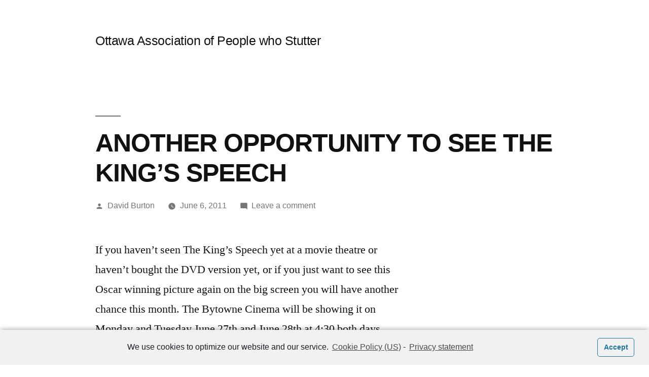

--- FILE ---
content_type: text/html; charset=UTF-8
request_url: https://www.oapws.ca/another-opportunity-to-see-the-kings-speech/
body_size: 8362
content:
<!doctype html>
<html lang="en-US"
	prefix="og: https://ogp.me/ns#" >
<head>
	<meta charset="UTF-8" />
	<meta name="viewport" content="width=device-width, initial-scale=1" />
	<link rel="profile" href="https://gmpg.org/xfn/11" />
	<title>Another Opportunity to see The King's Speech | Ottawa Association of People who Stutter</title>

		<!-- All in One SEO 4.0.18 -->
		<link rel="canonical" href="https://www.oapws.ca/another-opportunity-to-see-the-kings-speech/" />
		<meta property="og:site_name" content="Ottawa Association of People who Stutter |" />
		<meta property="og:type" content="article" />
		<meta property="og:title" content="Another Opportunity to see The King&#039;s Speech | Ottawa Association of People who Stutter" />
		<meta property="og:url" content="https://www.oapws.ca/another-opportunity-to-see-the-kings-speech/" />
		<meta property="article:published_time" content="2011-06-06T00:44:35Z" />
		<meta property="article:modified_time" content="2012-05-12T15:19:18Z" />
		<meta property="twitter:card" content="summary" />
		<meta property="twitter:domain" content="www.oapws.ca" />
		<meta property="twitter:title" content="Another Opportunity to see The King&#039;s Speech | Ottawa Association of People who Stutter" />
		<script type="application/ld+json" class="aioseo-schema">
			{"@context":"https:\/\/schema.org","@graph":[{"@type":"WebSite","@id":"https:\/\/www.oapws.ca\/#website","url":"https:\/\/www.oapws.ca\/","name":"Ottawa Association of People who Stutter","publisher":{"@id":"https:\/\/www.oapws.ca\/#organization"}},{"@type":"Organization","@id":"https:\/\/www.oapws.ca\/#organization","name":"Ottawa Association of People who Stutter","url":"https:\/\/www.oapws.ca\/"},{"@type":"BreadcrumbList","@id":"https:\/\/www.oapws.ca\/another-opportunity-to-see-the-kings-speech\/#breadcrumblist","itemListElement":[{"@type":"ListItem","@id":"https:\/\/www.oapws.ca\/#listItem","position":"1","item":{"@id":"https:\/\/www.oapws.ca\/#item","name":"Home","description":"oapws, the Ottawa Association of People who Stutter, is a stuttering self-help support group in Ottawa, Ontario.","url":"https:\/\/www.oapws.ca\/"},"nextItem":"https:\/\/www.oapws.ca\/another-opportunity-to-see-the-kings-speech\/#listItem"},{"@type":"ListItem","@id":"https:\/\/www.oapws.ca\/another-opportunity-to-see-the-kings-speech\/#listItem","position":"2","item":{"@id":"https:\/\/www.oapws.ca\/another-opportunity-to-see-the-kings-speech\/#item","name":"ANOTHER OPPORTUNITY TO SEE THE KING'S SPEECH","url":"https:\/\/www.oapws.ca\/another-opportunity-to-see-the-kings-speech\/"},"previousItem":"https:\/\/www.oapws.ca\/#listItem"}]},{"@type":"Person","@id":"https:\/\/www.oapws.ca\/author\/sambatania\/#author","url":"https:\/\/www.oapws.ca\/author\/sambatania\/","name":"David Burton","image":{"@type":"ImageObject","@id":"https:\/\/www.oapws.ca\/another-opportunity-to-see-the-kings-speech\/#authorImage","url":"https:\/\/secure.gravatar.com\/avatar\/5b06a35fa7345912988db284c4b497c8?s=96&d=mm&r=g","width":"96","height":"96","caption":"David Burton"}},{"@type":"WebPage","@id":"https:\/\/www.oapws.ca\/another-opportunity-to-see-the-kings-speech\/#webpage","url":"https:\/\/www.oapws.ca\/another-opportunity-to-see-the-kings-speech\/","name":"Another Opportunity to see The King's Speech | Ottawa Association of People who Stutter","inLanguage":"en-US","isPartOf":{"@id":"https:\/\/www.oapws.ca\/#website"},"breadcrumb":{"@id":"https:\/\/www.oapws.ca\/another-opportunity-to-see-the-kings-speech\/#breadcrumblist"},"author":"https:\/\/www.oapws.ca\/another-opportunity-to-see-the-kings-speech\/#author","creator":"https:\/\/www.oapws.ca\/another-opportunity-to-see-the-kings-speech\/#author","datePublished":"2011-06-06T00:44:35+00:00","dateModified":"2012-05-12T15:19:18+00:00"},{"@type":"Article","@id":"https:\/\/www.oapws.ca\/another-opportunity-to-see-the-kings-speech\/#article","name":"Another Opportunity to see The King's Speech | Ottawa Association of People who Stutter","headline":"ANOTHER OPPORTUNITY TO SEE THE KING'S SPEECH","author":{"@id":"https:\/\/www.oapws.ca\/author\/sambatania\/#author"},"publisher":{"@id":"https:\/\/www.oapws.ca\/#organization"},"datePublished":"2011-06-06T00:44:35+00:00","dateModified":"2012-05-12T15:19:18+00:00","articleSection":"Uncategorized, Bytowne Cinema, Colin Firth, The King's Speech","mainEntityOfPage":{"@id":"https:\/\/www.oapws.ca\/another-opportunity-to-see-the-kings-speech\/#webpage"},"isPartOf":{"@id":"https:\/\/www.oapws.ca\/another-opportunity-to-see-the-kings-speech\/#webpage"}}]}
		</script>
		<!-- All in One SEO -->

<link rel='dns-prefetch' href='//s.w.org' />
<link rel="alternate" type="application/rss+xml" title="Ottawa Association of People who Stutter &raquo; Feed" href="https://www.oapws.ca/feed/" />
<link rel="alternate" type="application/rss+xml" title="Ottawa Association of People who Stutter &raquo; Comments Feed" href="https://www.oapws.ca/comments/feed/" />
<link rel="alternate" type="application/rss+xml" title="Ottawa Association of People who Stutter &raquo; ANOTHER OPPORTUNITY TO SEE THE KING&#8217;S SPEECH Comments Feed" href="https://www.oapws.ca/another-opportunity-to-see-the-kings-speech/feed/" />
		<script type="text/javascript">
			window._wpemojiSettings = {"baseUrl":"https:\/\/s.w.org\/images\/core\/emoji\/13.0.1\/72x72\/","ext":".png","svgUrl":"https:\/\/s.w.org\/images\/core\/emoji\/13.0.1\/svg\/","svgExt":".svg","source":{"concatemoji":"https:\/\/www.oapws.ca\/wp-includes\/js\/wp-emoji-release.min.js?ver=5.7.14"}};
			!function(e,a,t){var n,r,o,i=a.createElement("canvas"),p=i.getContext&&i.getContext("2d");function s(e,t){var a=String.fromCharCode;p.clearRect(0,0,i.width,i.height),p.fillText(a.apply(this,e),0,0);e=i.toDataURL();return p.clearRect(0,0,i.width,i.height),p.fillText(a.apply(this,t),0,0),e===i.toDataURL()}function c(e){var t=a.createElement("script");t.src=e,t.defer=t.type="text/javascript",a.getElementsByTagName("head")[0].appendChild(t)}for(o=Array("flag","emoji"),t.supports={everything:!0,everythingExceptFlag:!0},r=0;r<o.length;r++)t.supports[o[r]]=function(e){if(!p||!p.fillText)return!1;switch(p.textBaseline="top",p.font="600 32px Arial",e){case"flag":return s([127987,65039,8205,9895,65039],[127987,65039,8203,9895,65039])?!1:!s([55356,56826,55356,56819],[55356,56826,8203,55356,56819])&&!s([55356,57332,56128,56423,56128,56418,56128,56421,56128,56430,56128,56423,56128,56447],[55356,57332,8203,56128,56423,8203,56128,56418,8203,56128,56421,8203,56128,56430,8203,56128,56423,8203,56128,56447]);case"emoji":return!s([55357,56424,8205,55356,57212],[55357,56424,8203,55356,57212])}return!1}(o[r]),t.supports.everything=t.supports.everything&&t.supports[o[r]],"flag"!==o[r]&&(t.supports.everythingExceptFlag=t.supports.everythingExceptFlag&&t.supports[o[r]]);t.supports.everythingExceptFlag=t.supports.everythingExceptFlag&&!t.supports.flag,t.DOMReady=!1,t.readyCallback=function(){t.DOMReady=!0},t.supports.everything||(n=function(){t.readyCallback()},a.addEventListener?(a.addEventListener("DOMContentLoaded",n,!1),e.addEventListener("load",n,!1)):(e.attachEvent("onload",n),a.attachEvent("onreadystatechange",function(){"complete"===a.readyState&&t.readyCallback()})),(n=t.source||{}).concatemoji?c(n.concatemoji):n.wpemoji&&n.twemoji&&(c(n.twemoji),c(n.wpemoji)))}(window,document,window._wpemojiSettings);
		</script>
		<style type="text/css">
img.wp-smiley,
img.emoji {
	display: inline !important;
	border: none !important;
	box-shadow: none !important;
	height: 1em !important;
	width: 1em !important;
	margin: 0 .07em !important;
	vertical-align: -0.1em !important;
	background: none !important;
	padding: 0 !important;
}
</style>
	<link rel='stylesheet' id='wp-block-library-css'  href='https://www.oapws.ca/wp-includes/css/dist/block-library/style.min.css?ver=5.7.14' type='text/css' media='all' />
<link rel='stylesheet' id='wp-block-library-theme-css'  href='https://www.oapws.ca/wp-includes/css/dist/block-library/theme.min.css?ver=5.7.14' type='text/css' media='all' />
<link rel='stylesheet' id='twentynineteen-style-css'  href='https://www.oapws.ca/wp-content/themes/twentynineteen/style.css?ver=1.4' type='text/css' media='all' />
<link rel='stylesheet' id='twentynineteen-print-style-css'  href='https://www.oapws.ca/wp-content/themes/twentynineteen/print.css?ver=1.4' type='text/css' media='print' />
<link rel='stylesheet' id='cmplz-cookie-css'  href='https://www.oapws.ca/wp-content/plugins/complianz-gdpr/assets/css/cookieconsent.min.css?ver=4.9.12' type='text/css' media='all' />
<script type='text/javascript' src='https://www.oapws.ca/wp-includes/js/jquery/jquery.min.js?ver=3.5.1' id='jquery-core-js'></script>
<script type='text/javascript' src='https://www.oapws.ca/wp-includes/js/jquery/jquery-migrate.min.js?ver=3.3.2' id='jquery-migrate-js'></script>
<link rel="https://api.w.org/" href="https://www.oapws.ca/wp-json/" /><link rel="alternate" type="application/json" href="https://www.oapws.ca/wp-json/wp/v2/posts/320" /><link rel="EditURI" type="application/rsd+xml" title="RSD" href="https://www.oapws.ca/xmlrpc.php?rsd" />
<link rel="wlwmanifest" type="application/wlwmanifest+xml" href="https://www.oapws.ca/wp-includes/wlwmanifest.xml" /> 
<meta name="generator" content="WordPress 5.7.14" />
<link rel='shortlink' href='https://www.oapws.ca/?p=320' />
<link rel="alternate" type="application/json+oembed" href="https://www.oapws.ca/wp-json/oembed/1.0/embed?url=https%3A%2F%2Fwww.oapws.ca%2Fanother-opportunity-to-see-the-kings-speech%2F" />
<link rel="alternate" type="text/xml+oembed" href="https://www.oapws.ca/wp-json/oembed/1.0/embed?url=https%3A%2F%2Fwww.oapws.ca%2Fanother-opportunity-to-see-the-kings-speech%2F&#038;format=xml" />
<link rel="pingback" href="https://www.oapws.ca/xmlrpc.php"></head>

<body data-cmplz=1 class="post-template-default single single-post postid-320 single-format-standard wp-embed-responsive singular image-filters-enabled">
<div id="page" class="site">
	<a class="skip-link screen-reader-text" href="#content">Skip to content</a>

		<header id="masthead" class="site-header">

			<div class="site-branding-container">
				<div class="site-branding">

								<p class="site-title"><a href="https://www.oapws.ca/" rel="home">Ottawa Association of People who Stutter</a></p>
			
			</div><!-- .site-branding -->
			</div><!-- .site-branding-container -->

					</header><!-- #masthead -->

	<div id="content" class="site-content">

	<section id="primary" class="content-area">
		<main id="main" class="site-main">

			
<article id="post-320" class="post-320 post type-post status-publish format-standard hentry category-uncategorized tag-bytowne-cinema tag-colin-firth tag-the-kings-speech entry">
		<header class="entry-header">
		
<h1 class="entry-title">ANOTHER OPPORTUNITY TO SEE THE KING&#8217;S SPEECH</h1>
<div class="entry-meta">
	<span class="byline"><svg class="svg-icon" width="16" height="16" aria-hidden="true" role="img" focusable="false" viewBox="0 0 24 24" version="1.1" xmlns="http://www.w3.org/2000/svg" xmlns:xlink="http://www.w3.org/1999/xlink"><path d="M12 12c2.21 0 4-1.79 4-4s-1.79-4-4-4-4 1.79-4 4 1.79 4 4 4zm0 2c-2.67 0-8 1.34-8 4v2h16v-2c0-2.66-5.33-4-8-4z"></path><path d="M0 0h24v24H0z" fill="none"></path></svg><span class="screen-reader-text">Posted by</span><span class="author vcard"><a class="url fn n" href="https://www.oapws.ca/author/sambatania/">David Burton</a></span></span>	<span class="posted-on"><svg class="svg-icon" width="16" height="16" aria-hidden="true" role="img" focusable="false" xmlns="http://www.w3.org/2000/svg" viewBox="0 0 24 24"><defs><path id="a" d="M0 0h24v24H0V0z"></path></defs><clipPath id="b"><use xlink:href="#a" overflow="visible"></use></clipPath><path clip-path="url(#b)" d="M12 2C6.5 2 2 6.5 2 12s4.5 10 10 10 10-4.5 10-10S17.5 2 12 2zm4.2 14.2L11 13V7h1.5v5.2l4.5 2.7-.8 1.3z"></path></svg><a href="https://www.oapws.ca/another-opportunity-to-see-the-kings-speech/" rel="bookmark"><time class="entry-date published" datetime="2011-06-06T00:44:35+00:00">June 6, 2011</time><time class="updated" datetime="2012-05-12T15:19:18+00:00">May 12, 2012</time></a></span>	<span class="comment-count">
				<span class="comments-link"><svg class="svg-icon" width="16" height="16" aria-hidden="true" role="img" focusable="false" viewBox="0 0 24 24" version="1.1" xmlns="http://www.w3.org/2000/svg" xmlns:xlink="http://www.w3.org/1999/xlink"><path d="M21.99 4c0-1.1-.89-2-1.99-2H4c-1.1 0-2 .9-2 2v12c0 1.1.9 2 2 2h14l4 4-.01-18z"></path><path d="M0 0h24v24H0z" fill="none"></path></svg><a href="https://www.oapws.ca/another-opportunity-to-see-the-kings-speech/#respond">Leave a comment<span class="screen-reader-text"> on ANOTHER OPPORTUNITY TO SEE THE KING&#8217;S SPEECH</span></a></span>	</span>
	</div><!-- .entry-meta -->
	</header>
	
	<div class="entry-content">
		<p>If you haven&#8217;t seen The King&#8217;s Speech yet at a movie theatre or haven&#8217;t bought the DVD version yet, or if you just want to see this Oscar winning picture again on the big screen you will have another chance this month. The Bytowne Cinema will be showing it on Monday and Tuesday June 27th and June 28th at 4:30 both days.</p>
<p>The Bytowne is the home of Ottawa&#8217;s international and independent movies since 1988 and is located at the corner of Rideau and Nelson Street. Check out their website <a href="http://www.bytowne.ca">www.bytowne.ca</a> for a complete listing of all their great shows.</p>
	</div><!-- .entry-content -->

	<footer class="entry-footer">
		<span class="byline"><svg class="svg-icon" width="16" height="16" aria-hidden="true" role="img" focusable="false" viewBox="0 0 24 24" version="1.1" xmlns="http://www.w3.org/2000/svg" xmlns:xlink="http://www.w3.org/1999/xlink"><path d="M12 12c2.21 0 4-1.79 4-4s-1.79-4-4-4-4 1.79-4 4 1.79 4 4 4zm0 2c-2.67 0-8 1.34-8 4v2h16v-2c0-2.66-5.33-4-8-4z"></path><path d="M0 0h24v24H0z" fill="none"></path></svg><span class="screen-reader-text">Posted by</span><span class="author vcard"><a class="url fn n" href="https://www.oapws.ca/author/sambatania/">David Burton</a></span></span><span class="posted-on"><svg class="svg-icon" width="16" height="16" aria-hidden="true" role="img" focusable="false" xmlns="http://www.w3.org/2000/svg" viewBox="0 0 24 24"><defs><path id="a" d="M0 0h24v24H0V0z"></path></defs><clipPath id="b"><use xlink:href="#a" overflow="visible"></use></clipPath><path clip-path="url(#b)" d="M12 2C6.5 2 2 6.5 2 12s4.5 10 10 10 10-4.5 10-10S17.5 2 12 2zm4.2 14.2L11 13V7h1.5v5.2l4.5 2.7-.8 1.3z"></path></svg><a href="https://www.oapws.ca/another-opportunity-to-see-the-kings-speech/" rel="bookmark"><time class="entry-date published" datetime="2011-06-06T00:44:35+00:00">June 6, 2011</time><time class="updated" datetime="2012-05-12T15:19:18+00:00">May 12, 2012</time></a></span><span class="cat-links"><svg class="svg-icon" width="16" height="16" aria-hidden="true" role="img" focusable="false" xmlns="http://www.w3.org/2000/svg" viewBox="0 0 24 24"><path d="M10 4H4c-1.1 0-1.99.9-1.99 2L2 18c0 1.1.9 2 2 2h16c1.1 0 2-.9 2-2V8c0-1.1-.9-2-2-2h-8l-2-2z"></path><path d="M0 0h24v24H0z" fill="none"></path></svg><span class="screen-reader-text">Posted in</span><a href="https://www.oapws.ca/category/uncategorized/" rel="category tag">Uncategorized</a></span><span class="tags-links"><svg class="svg-icon" width="16" height="16" aria-hidden="true" role="img" focusable="false" xmlns="http://www.w3.org/2000/svg" viewBox="0 0 24 24"><path d="M21.41 11.58l-9-9C12.05 2.22 11.55 2 11 2H4c-1.1 0-2 .9-2 2v7c0 .55.22 1.05.59 1.42l9 9c.36.36.86.58 1.41.58.55 0 1.05-.22 1.41-.59l7-7c.37-.36.59-.86.59-1.41 0-.55-.23-1.06-.59-1.42zM5.5 7C4.67 7 4 6.33 4 5.5S4.67 4 5.5 4 7 4.67 7 5.5 6.33 7 5.5 7z"></path><path d="M0 0h24v24H0z" fill="none"></path></svg><span class="screen-reader-text">Tags: </span><a href="https://www.oapws.ca/tag/bytowne-cinema/" rel="tag">Bytowne Cinema</a>, <a href="https://www.oapws.ca/tag/colin-firth/" rel="tag">Colin Firth</a>, <a href="https://www.oapws.ca/tag/the-kings-speech/" rel="tag">The King's Speech</a></span>	</footer><!-- .entry-footer -->

			<div class="author-bio">
	<h2 class="author-title">
		<span class="author-heading">
			Published by David Burton		</span>
	</h2>
	<p class="author-description">
		I first took speech therapy some 30 years ago in Ottawa and recently completed a semi-intensive course at the Ottawa Stuttering Treatment Clinic. I am an active member of OAPWS and appreciate the support and sharing of common experiences.		<a class="author-link" href="https://www.oapws.ca/author/sambatania/" rel="author">
			View more posts		</a>
	</p><!-- .author-description -->
</div><!-- .author-bio -->
	
</article><!-- #post-320 -->

	<nav class="navigation post-navigation" role="navigation" aria-label="Posts">
		<h2 class="screen-reader-text">Post navigation</h2>
		<div class="nav-links"><div class="nav-previous"><a href="https://www.oapws.ca/memorial-thoughts/" rel="prev"><span class="meta-nav" aria-hidden="true">Previous Post</span> <span class="screen-reader-text">Previous post:</span> <br/><span class="post-title">Memorial thoughts</span></a></div><div class="nav-next"><a href="https://www.oapws.ca/oapws-1st-annual-garage-sale-to-be-held-june-25-2011/" rel="next"><span class="meta-nav" aria-hidden="true">Next Post</span> <span class="screen-reader-text">Next post:</span> <br/><span class="post-title">OAPWS 1st ANNUAL GARAGE SALE TO BE HELD JUNE 25, 2011</span></a></div></div>
	</nav>
<div id="comments" class="comments-area">
	<div class="comments-title-wrap no-responses">
		<h2 class="comments-title">
		Leave a comment		</h2><!-- .comments-title -->
			</div><!-- .comments-title-flex -->
		<div id="respond" class="comment-respond">
		<h3 id="reply-title" class="comment-reply-title"> <small><a rel="nofollow" id="cancel-comment-reply-link" href="/another-opportunity-to-see-the-kings-speech/#respond" style="display:none;">Cancel reply</a></small></h3><p class="must-log-in">You must be <a href="https://www.oapws.ca/wp-login.php?redirect_to=https%3A%2F%2Fwww.oapws.ca%2Fanother-opportunity-to-see-the-kings-speech%2F">logged in</a> to post a comment.</p>	</div><!-- #respond -->
	</div><!-- #comments -->

		</main><!-- #main -->
	</section><!-- #primary -->


	</div><!-- #content -->

	<footer id="colophon" class="site-footer">
		
	<aside class="widget-area" role="complementary" aria-label="Footer">
							<div class="widget-column footer-widget-1">
					<section id="tag_cloud-3" class="widget widget_tag_cloud"><h2 class="widget-title">Tags</h2><div class="tagcloud"><a href="https://www.oapws.ca/tag/2011-conference/" class="tag-cloud-link tag-link-54 tag-link-position-1" style="font-size: 8pt;" aria-label="2011 Conference (1 item)">2011 Conference</a>
<a href="https://www.oapws.ca/tag/2013-ottawa-race-weekend/" class="tag-cloud-link tag-link-74 tag-link-position-2" style="font-size: 8pt;" aria-label="2013 Ottawa Race Weekend (1 item)">2013 Ottawa Race Weekend</a>
<a href="https://www.oapws.ca/tag/announcements/" class="tag-cloud-link tag-link-3 tag-link-position-3" style="font-size: 15pt;" aria-label="Announcements (5 items)">Announcements</a>
<a href="https://www.oapws.ca/tag/benefit-concert/" class="tag-cloud-link tag-link-69 tag-link-position-4" style="font-size: 10.625pt;" aria-label="Benefit Concert (2 items)">Benefit Concert</a>
<a href="https://www.oapws.ca/tag/bully/" class="tag-cloud-link tag-link-72 tag-link-position-5" style="font-size: 8pt;" aria-label="Bully (1 item)">Bully</a>
<a href="https://www.oapws.ca/tag/bytowne-cinema/" class="tag-cloud-link tag-link-33 tag-link-position-6" style="font-size: 8pt;" aria-label="Bytowne Cinema (1 item)">Bytowne Cinema</a>
<a href="https://www.oapws.ca/tag/canadian-stuttering-association/" class="tag-cloud-link tag-link-53 tag-link-position-7" style="font-size: 10.625pt;" aria-label="Canadian Stuttering Association (2 items)">Canadian Stuttering Association</a>
<a href="https://www.oapws.ca/tag/colin-firth/" class="tag-cloud-link tag-link-34 tag-link-position-8" style="font-size: 10.625pt;" aria-label="Colin Firth (2 items)">Colin Firth</a>
<a href="https://www.oapws.ca/tag/express-yourself/" class="tag-cloud-link tag-link-80 tag-link-position-9" style="font-size: 8pt;" aria-label="Express Yourself (1 item)">Express Yourself</a>
<a href="https://www.oapws.ca/tag/family/" class="tag-cloud-link tag-link-56 tag-link-position-10" style="font-size: 8pt;" aria-label="family (1 item)">family</a>
<a href="https://www.oapws.ca/tag/friends/" class="tag-cloud-link tag-link-57 tag-link-position-11" style="font-size: 8pt;" aria-label="friends (1 item)">friends</a>
<a href="https://www.oapws.ca/tag/fundraiser/" class="tag-cloud-link tag-link-48 tag-link-position-12" style="font-size: 8pt;" aria-label="Fundraiser (1 item)">Fundraiser</a>
<a href="https://www.oapws.ca/tag/halifax-support-group-for-people-who-stutter/" class="tag-cloud-link tag-link-51 tag-link-position-13" style="font-size: 8pt;" aria-label="Halifax Support Group For People Who Stutter (1 item)">Halifax Support Group For People Who Stutter</a>
<a href="https://www.oapws.ca/tag/interprofessional-clinic-at-perley-rideau/" class="tag-cloud-link tag-link-81 tag-link-position-14" style="font-size: 8pt;" aria-label="Interprofessional Clinic at Perley Rideau (1 item)">Interprofessional Clinic at Perley Rideau</a>
<a href="https://www.oapws.ca/tag/making-connections/" class="tag-cloud-link tag-link-55 tag-link-position-15" style="font-size: 10.625pt;" aria-label="Making Connections (2 items)">Making Connections</a>
<a href="https://www.oapws.ca/tag/marie-khorrami/" class="tag-cloud-link tag-link-49 tag-link-position-16" style="font-size: 8pt;" aria-label="Marie Khorrami (1 item)">Marie Khorrami</a>
<a href="https://www.oapws.ca/tag/marie-poulos/" class="tag-cloud-link tag-link-23 tag-link-position-17" style="font-size: 15pt;" aria-label="Marie Poulos (5 items)">Marie Poulos</a>
<a href="https://www.oapws.ca/tag/marie-poulos-bursary-fund/" class="tag-cloud-link tag-link-6 tag-link-position-18" style="font-size: 20.395833333333pt;" aria-label="Marie Poulos Bursary Fund (13 items)">Marie Poulos Bursary Fund</a>
<a href="https://www.oapws.ca/tag/meeting-room/" class="tag-cloud-link tag-link-7 tag-link-position-19" style="font-size: 10.625pt;" aria-label="Meeting Room (2 items)">Meeting Room</a>
<a href="https://www.oapws.ca/tag/memorial/" class="tag-cloud-link tag-link-28 tag-link-position-20" style="font-size: 10.625pt;" aria-label="Memorial (2 items)">Memorial</a>
<a href="https://www.oapws.ca/tag/norm-mcewen/" class="tag-cloud-link tag-link-76 tag-link-position-21" style="font-size: 10.625pt;" aria-label="Norm McEwen (2 items)">Norm McEwen</a>
<a href="https://www.oapws.ca/tag/oapws/" class="tag-cloud-link tag-link-35 tag-link-position-22" style="font-size: 18.208333333333pt;" aria-label="OAPWS (9 items)">OAPWS</a>
<a href="https://www.oapws.ca/tag/oapws-garage-sale/" class="tag-cloud-link tag-link-47 tag-link-position-23" style="font-size: 10.625pt;" aria-label="OAPWS Garage Sale (2 items)">OAPWS Garage Sale</a>
<a href="https://www.oapws.ca/tag/ottawa-association-of-people-who-stutter/" class="tag-cloud-link tag-link-62 tag-link-position-24" style="font-size: 16.020833333333pt;" aria-label="Ottawa Association of People Who Stutter (6 items)">Ottawa Association of People Who Stutter</a>
<a href="https://www.oapws.ca/tag/ottawa-family-cinema/" class="tag-cloud-link tag-link-71 tag-link-position-25" style="font-size: 8pt;" aria-label="Ottawa Family Cinema (1 item)">Ottawa Family Cinema</a>
<a href="https://www.oapws.ca/tag/ottawa-hospital-foundation/" class="tag-cloud-link tag-link-42 tag-link-position-26" style="font-size: 12.375pt;" aria-label="Ottawa Hospital Foundation (3 items)">Ottawa Hospital Foundation</a>
<a href="https://www.oapws.ca/tag/ottawa-public-library/" class="tag-cloud-link tag-link-73 tag-link-position-27" style="font-size: 10.625pt;" aria-label="Ottawa Public Library (2 items)">Ottawa Public Library</a>
<a href="https://www.oapws.ca/tag/ottawa-race-weekend-2011/" class="tag-cloud-link tag-link-40 tag-link-position-28" style="font-size: 8pt;" aria-label="Ottawa Race Weekend 2011 (1 item)">Ottawa Race Weekend 2011</a>
<a href="https://www.oapws.ca/tag/ottawa-race-weekend-2015/" class="tag-cloud-link tag-link-75 tag-link-position-29" style="font-size: 10.625pt;" aria-label="Ottawa Race Weekend 2015 (2 items)">Ottawa Race Weekend 2015</a>
<a href="https://www.oapws.ca/tag/ottawa-rehabilitation-centre/" class="tag-cloud-link tag-link-60 tag-link-position-30" style="font-size: 13.833333333333pt;" aria-label="Ottawa Rehabilitation Centre (4 items)">Ottawa Rehabilitation Centre</a>
<a href="https://www.oapws.ca/tag/pets/" class="tag-cloud-link tag-link-58 tag-link-position-31" style="font-size: 8pt;" aria-label="pets (1 item)">pets</a>
<a href="https://www.oapws.ca/tag/press/" class="tag-cloud-link tag-link-22 tag-link-position-32" style="font-size: 10.625pt;" aria-label="Press (2 items)">Press</a>
<a href="https://www.oapws.ca/tag/race-weekend/" class="tag-cloud-link tag-link-9 tag-link-position-33" style="font-size: 10.625pt;" aria-label="Race Weekend (2 items)">Race Weekend</a>
<a href="https://www.oapws.ca/tag/speechmasters/" class="tag-cloud-link tag-link-67 tag-link-position-34" style="font-size: 10.625pt;" aria-label="Speechmasters (2 items)">Speechmasters</a>
<a href="https://www.oapws.ca/tag/student-speech-pathologists/" class="tag-cloud-link tag-link-52 tag-link-position-35" style="font-size: 12.375pt;" aria-label="student speech pathologists (3 items)">student speech pathologists</a>
<a href="https://www.oapws.ca/tag/stuttering-treatment-clinic/" class="tag-cloud-link tag-link-11 tag-link-position-36" style="font-size: 22pt;" aria-label="Stuttering Treatment Clinic (17 items)">Stuttering Treatment Clinic</a>
<a href="https://www.oapws.ca/tag/stuttering-treatment-clinic-race-team/" class="tag-cloud-link tag-link-30 tag-link-position-37" style="font-size: 15pt;" aria-label="Stuttering Treatment Clinic Race Team (5 items)">Stuttering Treatment Clinic Race Team</a>
<a href="https://www.oapws.ca/tag/support/" class="tag-cloud-link tag-link-59 tag-link-position-38" style="font-size: 8pt;" aria-label="support (1 item)">support</a>
<a href="https://www.oapws.ca/tag/talking-about-stuttering-team/" class="tag-cloud-link tag-link-77 tag-link-position-39" style="font-size: 10.625pt;" aria-label="Talking About Stuttering Team (2 items)">Talking About Stuttering Team</a>
<a href="https://www.oapws.ca/tag/teen-summer-camp/" class="tag-cloud-link tag-link-83 tag-link-position-40" style="font-size: 8pt;" aria-label="Teen Summer Camp (1 item)">Teen Summer Camp</a>
<a href="https://www.oapws.ca/tag/the-kings-speech/" class="tag-cloud-link tag-link-16 tag-link-position-41" style="font-size: 16.020833333333pt;" aria-label="The King&#039;s Speech (6 items)">The King&#039;s Speech</a>
<a href="https://www.oapws.ca/tag/the-kings-speech-and-the-ottawa-family-cinema/" class="tag-cloud-link tag-link-20 tag-link-position-42" style="font-size: 10.625pt;" aria-label="The King&#039;s Speech and the Ottawa Family Cinema (2 items)">The King&#039;s Speech and the Ottawa Family Cinema</a>
<a href="https://www.oapws.ca/tag/therapy/" class="tag-cloud-link tag-link-79 tag-link-position-43" style="font-size: 8pt;" aria-label="therapy (1 item)">therapy</a>
<a href="https://www.oapws.ca/tag/university-of-ottawa/" class="tag-cloud-link tag-link-70 tag-link-position-44" style="font-size: 16.020833333333pt;" aria-label="University of Ottawa (6 items)">University of Ottawa</a>
<a href="https://www.oapws.ca/tag/youth-stuttering-camp/" class="tag-cloud-link tag-link-82 tag-link-position-45" style="font-size: 8pt;" aria-label="Youth Stuttering Camp (1 item)">Youth Stuttering Camp</a></div>
</section>
		<section id="recent-posts-3" class="widget widget_recent_entries">
		<h2 class="widget-title">Recent Posts</h2>
		<ul>
											<li>
					<a href="https://www.oapws.ca/exprime-toi/">Exprime-toi!</a>
									</li>
											<li>
					<a href="https://www.oapws.ca/teen-summer-camp-2021/">Teen Summer Camp 2021</a>
									</li>
											<li>
					<a href="https://www.oapws.ca/new-treatment-program-for-adults-who-stutter-announced/">New treatment program for adults who stutter announced!</a>
									</li>
											<li>
					<a href="https://www.oapws.ca/small-group-therapy-announcement/">Small group therapy announcement</a>
									</li>
											<li>
					<a href="https://www.oapws.ca/small-group-therapy-fall-2019/">Small-Group Therapy &#8211; Fall 2019</a>
									</li>
					</ul>

		</section>					</div>
					</aside><!-- .widget-area -->

		<div class="site-info">
										<a class="site-name" href="https://www.oapws.ca/" rel="home">Ottawa Association of People who Stutter</a>,
						<a href="https://wordpress.org/" class="imprint">
				Proudly powered by WordPress.			</a>
			<a class="privacy-policy-link" href="https://www.oapws.ca/privacy/">Privacy</a><span role="separator" aria-hidden="true"></span>							<nav class="footer-navigation" aria-label="Footer Menu">
					<div class="menu-footer-nav-menu1-container"><ul id="menu-footer-nav-menu1" class="footer-menu"><li id="menu-item-143" class="menu-item menu-item-type-custom menu-item-object-custom menu-item-143"><a title="Home" href="http://oapws.ca/index.php">Home</a></li>
<li id="menu-item-120" class="menu-item menu-item-type-post_type menu-item-object-page menu-item-120"><a title="About " href="https://www.oapws.ca/about-2/">About</a></li>
<li id="menu-item-119" class="menu-item menu-item-type-post_type menu-item-object-page menu-item-119"><a title="Contact" href="https://www.oapws.ca/contact/">Contact</a></li>
<li id="menu-item-637" class="menu-item menu-item-type-post_type menu-item-object-page menu-item-privacy-policy menu-item-637"><a href="https://www.oapws.ca/privacy/">Privacy</a></li>
<li id="menu-item-638" class="menu-item menu-item-type-post_type menu-item-object-page menu-item-638"><a href="https://www.oapws.ca/useful-links/">Useful Links</a></li>
<li id="menu-item-639" class="menu-item menu-item-type-post_type menu-item-object-page menu-item-639"><a href="https://www.oapws.ca/cookie-policy-us/">Cookie Policy (US)</a></li>
</ul></div>				</nav><!-- .footer-navigation -->
					</div><!-- .site-info -->
	</footer><!-- #colophon -->

</div><!-- #page -->

<script type='text/javascript' src='https://www.oapws.ca/wp-includes/js/comment-reply.min.js?ver=5.7.14' id='comment-reply-js'></script>
<script type='text/javascript' src='https://www.oapws.ca/wp-content/plugins/complianz-gdpr/assets/js/cookieconsent.min.js?ver=4.9.12' id='cmplz-cookie-js'></script>
<script type='text/javascript' id='cmplz-cookie-config-js-extra'>
/* <![CDATA[ */
var complianz = {"static":"","set_cookies":[],"block_ajax_content":"","banner_version":"14","version":"4.9.12","a_b_testing":"","do_not_track":"","consenttype":"optout","region":"ca","geoip":"","categories":"","position":"bottom","title":"oapws cookie banner","theme":"minimal","checkbox_style":"square","use_categories":"no","use_categories_optinstats":"no","accept":"All cookies","revoke":"Settings","dismiss":"Functional only","dismiss_timeout":"10","popup_background_color":"#f1f1f1","popup_text_color":"#191e23","button_background_color":"#f1f1f1","button_text_color":"#21759b","accept_all_background_color":"#0085ba","accept_all_text_color":"#fff","accept_all_border_color":"#0073aa","functional_background_color":"#37a8de","functional_text_color":"#fff","functional_border_color":"#37a8de","border_color":"#21759b","use_custom_cookie_css":"","custom_css":".cc-window","custom_css_amp":"#cmplz-consent-ui, #cmplz-post-consent-ui {} \n#cmplz-consent-ui .cmplz-consent-message {} \n#cmplz-consent-ui button, #cmplz-post-consent-ui button {}","readmore_optin":"Read more","readmore_impressum":"Impressum","accept_informational":"Accept","message_optout":"We use cookies to optimize our website and our service.","message_optin":"We use cookies to optimize our website and our service.","readmore_optout":"Cookie Policy (US)","readmore_optout_dnsmpi":"Do Not Sell My Personal Information","hide_revoke":"","banner_width":"","soft_cookiewall":"","type":"opt-in","layout":"basic","dismiss_on_scroll":"","dismiss_on_timeout":"","cookie_expiry":"365","nonce":"16dfe884b1","url":"https:\/\/www.oapws.ca\/wp-json\/complianz\/v1\/?lang=en&locale=en_US","set_cookies_on_root":"","cookie_domain":"","current_policy_id":"16","cookie_path":"\/","tcf_active":"","readmore_url":{"ca":"https:\/\/www.oapws.ca\/another-opportunity-to-see-the-kings-speech\/"},"privacy_link":{"ca":"<span class=\"cc-divider\">&nbsp;-&nbsp;<\/span><a aria-label=\"learn more about privacy in our privacy-statement\" class=\"cc-link privacy-statement\" href=\"https:\/\/www.oapws.ca\/privacy\/\">Privacy statement<\/a>"},"placeholdertext":"Click to accept marketing cookies and enable this content"};
/* ]]> */
</script>
<script type='text/javascript' src='https://www.oapws.ca/wp-content/plugins/complianz-gdpr/assets/js/complianz.min.js?ver=4.9.12' id='cmplz-cookie-config-js'></script>
<script type='text/javascript' src='https://www.oapws.ca/wp-includes/js/wp-embed.min.js?ver=5.7.14' id='wp-embed-js'></script>
	<script>
	/(trident|msie)/i.test(navigator.userAgent)&&document.getElementById&&window.addEventListener&&window.addEventListener("hashchange",function(){var t,e=location.hash.substring(1);/^[A-z0-9_-]+$/.test(e)&&(t=document.getElementById(e))&&(/^(?:a|select|input|button|textarea)$/i.test(t.tagName)||(t.tabIndex=-1),t.focus())},!1);
	</script>
	<!-- Statistics script Complianz GDPR/CCPA -->
					<script type="text/javascript" class="cmplz-stats cmplz-native"></script>
</body>
</html>
